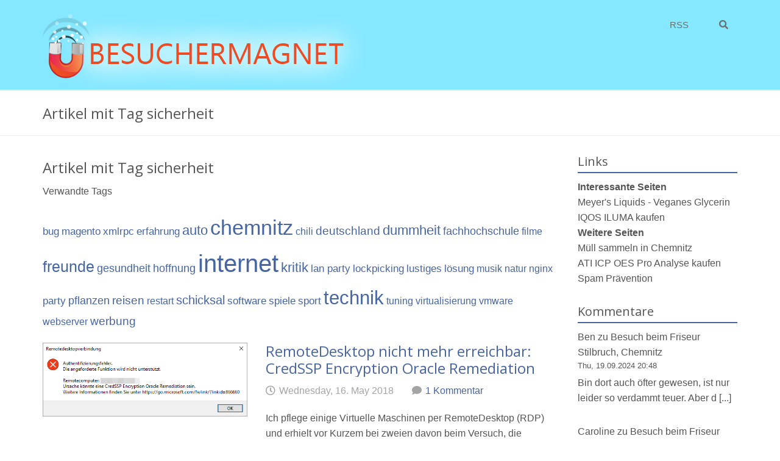

--- FILE ---
content_type: text/html; charset=UTF-8
request_url: https://www.besuchermag.net/plugin/tag/sicherheit
body_size: 8114
content:
<!DOCTYPE html>
<html lang="de">
<head>
    <meta charset="UTF-8">
    <title>Besuchermag.net - Hilfe bei PC-Problemen, Bugs, Fehlern und mehr | Artikel mit Tag sicherheit</title>    
    <meta http-equiv="X-UA-Compatible" content="IE=edge">
    <meta name="viewport" content="width=device-width, initial-scale=1">
    <meta name="generator" content="Serendipity v.2.5.0">
        <meta name="robots" content="index,follow">
                
    <link href="https://maxcdn.bootstrapcdn.com/bootstrap/3.3.2/css/bootstrap.min.css" rel="stylesheet">
    <link rel="stylesheet" href="https://www.besuchermag.net/serendipity.css?v=1526058536"> 
    <link rel="alternate" type="application/rss+xml" title="Besuchermag.net - Hilfe bei PC-Problemen, Bugs, Fehlern und mehr RSS feed" href="https://www.besuchermag.net/feeds/index.rss2">
    <link rel="alternate" type="application/x.atom+xml"  title="Besuchermag.net - Hilfe bei PC-Problemen, Bugs, Fehlern und mehr Atom feed"  href="https://www.besuchermag.net/feeds/atom.xml">
     
   
    <link rel="stylesheet" href="https://use.fontawesome.com/releases/v5.7.2/css/all.css" integrity="sha384-fnmOCqbTlWIlj8LyTjo7mOUStjsKC4pOpQbqyi7RrhN7udi9RwhKkMHpvLbHG9Sr" crossorigin="anonymous">
            <link href='https://fonts.googleapis.com/css?family=Open+Sans:300,400' rel='stylesheet' type='text/css'>
            <script src="/templates/jquery.js"></script>
    <script>jQuery.noConflict();</script>

    <link rel="stylesheet" type="text/css" href="/plugins/serendipity_event_lightbox/lightbox2-jquery/css/lightbox.css" />
<meta name="description" content="Bunt gemischt: Programmierung, Erfahrungen, Internet" />
        <meta name="keywords" content="arbeit,erfahrungen,internet,programmierer,programmierung,student,fachhochschule,alltag,blog" />
<meta name="author" content="Sebastian Flemig" />
<meta name="revisit" content="after 3 days" />
<meta name="revisit-after" content="3 days" />
<meta name="page-topic" content="Leben, Humor" />
<meta name="audience" content="Leser" />
<meta name="robots" content="index,follow" />
<meta name="language" content="de" />

    <script src="https://www.besuchermag.net/serendipity.js?v=1526058536"></script>
    
</head>
<body class="blue-dark-style light-skin">
<div class="wrapper">
    <div class="header header-custom">
                    <div class="container container-logonav">
                <a class="sr-only sr-only-focusable" href="#content"><span lang="en">Skip to main content</span></a>                <div class="navbar navbar-default" role="navigation">
                    <div>                                                 <div class="navbar-header">
                                                            <a class="logo" href="https://www.besuchermag.net/" title="Homepage"><img src="/uploads/header/besuchermagnet5.png" alt="Besuchermag.net - Hilfe bei PC-Problemen, Bugs, Fehlern und mehr Logo"><h1 class="sr-only">Besuchermag.net - Hilfe bei PC-Problemen, Bugs, Fehlern und mehr</h1></a>
                             
                            <button type="button" class="navbar-toggle" data-toggle="collapse" data-target=".navbar-responsive-collapse">
                                <span class="sr-only">Toggle navigation</span>                                <span class="fa fa-bars"></span>
                            </button>
                        </div>
                        <!-- Collect the nav links, forms, and other content for toggling -->
                        <div class="collapse navbar-collapse navbar-responsive-collapse">
                            <ul class="nav navbar-nav navbar-right"><li><a  href="http://www.besuchermag.net/feeds/index.rss2" title="RSS">RSS</a></li><li><a  href="#basicModal" data-toggle="modal" data-target="#basicModal" title="Suche"><i class="fa fa-search" aria-hidden="true"></i></a></li></ul>
                        </div><!--/navbar-collapse-->
                    </div>    
                </div>            </div>
            </div>    <div class="modal fade" id="basicModal" tabindex="-1" role="dialog" aria-labelledby="basicModal" aria-hidden="true">        <div class="modal-dialog">
            <div class="modal-content">
                <div class="modal-header">
                    <button type="button" class="close" title="Schließen" data-dismiss="modal" aria-hidden="true">&times;</button>
                    <h4 class="modal-title" id="myModalLabel">Wonach soll gesucht werden?</h4>
                </div>
                <div class="modal-body">
                    <form id="searchform" action="/index.php" method="get">
                        <input type="hidden" name="serendipity[action]" value="search">
                        <label for="serendipityQuickSearchTermField" class="sr-only">Suche</label>
                        <input id="serendipityQuickSearchTermField" class="form-control" name="serendipity[searchTerm]" type="search" value="" placeholder="Suche ...">        
                        <div class="modal-footer">
                            <input class="btn btn-default btn-theme" id="gobutton" name="serendipity[searchButton]" type="submit" value="Los!">   
                            <button type="button" class="btn btn-default" data-dismiss="modal">Schließen</button>
                        </div>
                    </form>
                
                </div>
            </div>
        </div>
    </div>        
    <div class="subheader">
        <div class="container">
            <h2 class="pull-left">
                Artikel mit Tag sicherheit
                            </h2>
            
                    </div>
    </div>
    <div class="container content">
        <div class="row">
            <main class="col-md-9 mainpanel">
                                                    
                    
<div class="serendipity_Entry_Date freetag_cloud">
    <h2 class="serendipity_date">Artikel mit Tag sicherheit</h2>

    <div class="serendipity_freetag_taglist">
        <p class="serendipity_freetag_taglist_related">Verwandte Tags</p>
    
                    <span class="tag_weight_107" style="font-size: 107%; white-space: normal;"><a rel="tag" href="http://www.besuchermag.net/plugin/tag/bug" title="bug (1) ">bug</a></span> <span class="tag_weight_107" style="font-size: 107%; white-space: normal;"><a rel="tag" href="http://www.besuchermag.net/plugin/tag/magento" title="magento (1) ">magento</a></span> <span class="tag_weight_107" style="font-size: 107%; white-space: normal;"><a rel="tag" href="http://www.besuchermag.net/plugin/tag/xmlrpc" title="xmlrpc (1) ">xmlrpc</a></span> <span class="tag_weight_107" style="font-size: 107%; white-space: normal;"><a rel="tag" href="http://www.besuchermag.net/plugin/tag/erfahrung" title="erfahrung (1) ">erfahrung</a></span> <span class="tag_weight_139" style="font-size: 139%; white-space: normal;"><a rel="tag" href="http://www.besuchermag.net/plugin/tag/auto" title="auto (3.5) ">auto</a></span> <span class="tag_weight_211" style="font-size: 211%; white-space: normal;"><a rel="tag" href="http://www.besuchermag.net/plugin/tag/chemnitz" title="chemnitz (9) ">chemnitz</a></span> <span class="tag_weight_100" style="font-size: 100%; white-space: normal;"><a rel="tag" href="http://www.besuchermag.net/plugin/tag/chili" title="chili (0.5) ">chili</a></span> <span class="tag_weight_120" style="font-size: 120%; white-space: normal;"><a rel="tag" href="http://www.besuchermag.net/plugin/tag/deutschland" title="deutschland (2) ">deutschland</a></span> <span class="tag_weight_139" style="font-size: 139%; white-space: normal;"><a rel="tag" href="http://www.besuchermag.net/plugin/tag/dummheit" title="dummheit (3.5) ">dummheit</a></span> <span class="tag_weight_113" style="font-size: 113%; white-space: normal;"><a rel="tag" href="http://www.besuchermag.net/plugin/tag/fachhochschule" title="fachhochschule (1.5) ">fachhochschule</a></span> <span class="tag_weight_100" style="font-size: 100%; white-space: normal;"><a rel="tag" href="http://www.besuchermag.net/plugin/tag/filme" title="filme (0.5) ">filme</a></span> <span class="tag_weight_159" style="font-size: 159%; white-space: normal;"><a rel="tag" href="http://www.besuchermag.net/plugin/tag/freunde" title="freunde (5) ">freunde</a></span> <span class="tag_weight_113" style="font-size: 113%; white-space: normal;"><a rel="tag" href="http://www.besuchermag.net/plugin/tag/gesundheit" title="gesundheit (1.5) ">gesundheit</a></span> <span class="tag_weight_113" style="font-size: 113%; white-space: normal;"><a rel="tag" href="http://www.besuchermag.net/plugin/tag/hoffnung" title="hoffnung (1.5) ">hoffnung</a></span> <span class="tag_weight_250" style="font-size: 250%; white-space: normal;"><a rel="tag" href="http://www.besuchermag.net/plugin/tag/internet" title="internet (12) ">internet</a></span> <span class="tag_weight_139" style="font-size: 139%; white-space: normal;"><a rel="tag" href="http://www.besuchermag.net/plugin/tag/kritik" title="kritik (3.5) ">kritik</a></span> <span class="tag_weight_107" style="font-size: 107%; white-space: normal;"><a rel="tag" href="http://www.besuchermag.net/plugin/tag/lan+party" title="lan party (1) ">lan party</a></span> <span class="tag_weight_107" style="font-size: 107%; white-space: normal;"><a rel="tag" href="http://www.besuchermag.net/plugin/tag/lockpicking" title="lockpicking (1) ">lockpicking</a></span> <span class="tag_weight_107" style="font-size: 107%; white-space: normal;"><a rel="tag" href="http://www.besuchermag.net/plugin/tag/lustiges" title="lustiges (1) ">lustiges</a></span> <span class="tag_weight_107" style="font-size: 107%; white-space: normal;"><a rel="tag" href="http://www.besuchermag.net/plugin/tag/l%C3%B6sung" title="lösung (1) ">lösung</a></span> <span class="tag_weight_100" style="font-size: 100%; white-space: normal;"><a rel="tag" href="http://www.besuchermag.net/plugin/tag/musik" title="musik (0.5) ">musik</a></span> <span class="tag_weight_100" style="font-size: 100%; white-space: normal;"><a rel="tag" href="http://www.besuchermag.net/plugin/tag/natur" title="natur (0.5) ">natur</a></span> <span class="tag_weight_100" style="font-size: 100%; white-space: normal;"><a rel="tag" href="http://www.besuchermag.net/plugin/tag/nginx" title="nginx (0.5) ">nginx</a></span> <span class="tag_weight_107" style="font-size: 107%; white-space: normal;"><a rel="tag" href="http://www.besuchermag.net/plugin/tag/party" title="party (1) ">party</a></span> <span class="tag_weight_113" style="font-size: 113%; white-space: normal;"><a rel="tag" href="http://www.besuchermag.net/plugin/tag/pflanzen" title="pflanzen (1.5) ">pflanzen</a></span> <span class="tag_weight_120" style="font-size: 120%; white-space: normal;"><a rel="tag" href="http://www.besuchermag.net/plugin/tag/reisen" title="reisen (2) ">reisen</a></span> <span class="tag_weight_100" style="font-size: 100%; white-space: normal;"><a rel="tag" href="http://www.besuchermag.net/plugin/tag/restart" title="restart (0.5) ">restart</a></span> <span class="tag_weight_126" style="font-size: 126%; white-space: normal;"><a rel="tag" href="http://www.besuchermag.net/plugin/tag/schicksal" title="schicksal (2.5) ">schicksal</a></span> <span class="tag_weight_107" style="font-size: 107%; white-space: normal;"><a rel="tag" href="http://www.besuchermag.net/plugin/tag/software" title="software (1) ">software</a></span> <span class="tag_weight_107" style="font-size: 107%; white-space: normal;"><a rel="tag" href="http://www.besuchermag.net/plugin/tag/spiele" title="spiele (1) ">spiele</a></span> <span class="tag_weight_107" style="font-size: 107%; white-space: normal;"><a rel="tag" href="http://www.besuchermag.net/plugin/tag/sport" title="sport (1) ">sport</a></span> <span class="tag_weight_191" style="font-size: 191%; white-space: normal;"><a rel="tag" href="http://www.besuchermag.net/plugin/tag/technik" title="technik (7.5) ">technik</a></span> <span class="tag_weight_100" style="font-size: 100%; white-space: normal;"><a rel="tag" href="http://www.besuchermag.net/plugin/tag/tuning" title="tuning (0.5) ">tuning</a></span> <span class="tag_weight_100" style="font-size: 100%; white-space: normal;"><a rel="tag" href="http://www.besuchermag.net/plugin/tag/virtualisierung" title="virtualisierung (0.5) ">virtualisierung</a></span> <span class="tag_weight_100" style="font-size: 100%; white-space: normal;"><a rel="tag" href="http://www.besuchermag.net/plugin/tag/vmware" title="vmware (0.5) ">vmware</a></span> <span class="tag_weight_100" style="font-size: 100%; white-space: normal;"><a rel="tag" href="http://www.besuchermag.net/plugin/tag/webserver" title="webserver (0.5) ">webserver</a></span> <span class="tag_weight_120" style="font-size: 120%; white-space: normal;"><a rel="tag" href="http://www.besuchermag.net/plugin/tag/werbung" title="werbung (2) ">werbung</a></span>
            </div>
</div>


                                                                    <div class="row each-blogstyle-entry">
                        <div class="col-md-5 blogstyle-post-thumb">
                                                            <a href="/archives/374-RemoteDesktop-nicht-mehr-erreichbar-CredSSP-Encryption-Oracle-Remediation.html" title="RemoteDesktop nicht mehr erreichbar: CredSSP Encryption Oracle Remediation"><img class="img-responsive" src="/uploads/blogs/credssp_deutsch.png" alt=""/></a>
                                                    
                        </div>
                        <div class="col-md-7 blogstyle-post-body">
                            <h2><a href="/archives/374-RemoteDesktop-nicht-mehr-erreichbar-CredSSP-Encryption-Oracle-Remediation.html">RemoteDesktop nicht mehr erreichbar: CredSSP Encryption Oracle Remediation</a></h2>
                            <p class="post-info"><span class="sr-only">Geschrieben von</span>
                                <span class="sr-only"> am</span><span class="entry-timestamp"><i class="far fa-clock" aria-hidden="true"></i><time datetime="2018-05-16T11:15:00+00:00">Wednesday, 16. May 2018</time></span>
                                <span class="entry-comment-link"><i class="fas fa-comment" aria-hidden="true"></i><a href="/archives/374-RemoteDesktop-nicht-mehr-erreichbar-CredSSP-Encryption-Oracle-Remediation.html#comments">1 Kommentar</a></span>                                
                            </p>
                            Ich pflege einige Virtuelle Maschinen per RemoteDesktop (RDP) und erhielt vor Kurzem bei zweien davon beim Versuch, die Verbindung aufzubauen, folgenden Fehler:<br />
<blockquote>Authentifizierungsfehler.<br />
Die angeforderte Funktion wird nicht unterstützt.<br />
<br />
Remotecomputer: ***<br />
Ursache könnte eine CredSSP Encryption Oracle Remediation sein.<br />
Weitere Informationen finden Sie unter: https://go.microsoft.com/fwlink/?linkid=866660</blockquote>
                                                            <p class="read_more"><a class="btn btn-md btn-default btn-readmore btn-theme clearfix" href="/archives/374-RemoteDesktop-nicht-mehr-erreichbar-CredSSP-Encryption-Oracle-Remediation.html#extended">Mehr lesen <i class="fas fa-arrow-right" aria-hidden="true"></i></a></p>
                                                    </div>
                    </div>
                    <hr>
                                            <!--
        <rdf:RDF xmlns:rdf="http://www.w3.org/1999/02/22-rdf-syntax-ns#"
                 xmlns:trackback="http://madskills.com/public/xml/rss/module/trackback/"
                 xmlns:dc="http://purl.org/dc/elements/1.1/">
        <rdf:Description
                 rdf:about="https://www.besuchermag.net/feeds/ei_374.rdf"
                 trackback:ping="https://www.besuchermag.net/comment.php?type=trackback&amp;entry_id=374"
                 dc:title="RemoteDesktop nicht mehr erreichbar: CredSSP Encryption Oracle Remediation"
                 dc:identifier="https://www.besuchermag.net/archives/374-RemoteDesktop-nicht-mehr-erreichbar-CredSSP-Encryption-Oracle-Remediation.html" />
        </rdf:RDF>
        -->
        
    
                                                                    <div class="row each-blogstyle-entry">
                        <div class="col-md-5 blogstyle-post-thumb">
                                                            <a href="/archives/371-XMLRPC-Schwerwiegende-Sicherheitsluecke-in-allen-Magentos.html" title="XMLRPC: Schwerwiegende Sicherheitslücke in allen Magentos"><img class="img-responsive" src="/uploads/blogs/1341565313_security.png" alt=""/></a>
                                                    
                        </div>
                        <div class="col-md-7 blogstyle-post-body">
                            <h2><a href="/archives/371-XMLRPC-Schwerwiegende-Sicherheitsluecke-in-allen-Magentos.html">XMLRPC: Schwerwiegende Sicherheitslücke in allen Magentos</a></h2>
                            <p class="post-info"><span class="sr-only">Geschrieben von</span>
                                <span class="sr-only"> am</span><span class="entry-timestamp"><i class="far fa-clock" aria-hidden="true"></i><time datetime="2012-07-06T08:50:00+00:00">Friday,  6. July 2012</time></span>
                                <span class="entry-comment-link"><i class="far fa-comment" aria-hidden="true"></i><a href="/archives/371-XMLRPC-Schwerwiegende-Sicherheitsluecke-in-allen-Magentos.html#comments">Noch keine Kommentare</a></span>                                
                            </p>
                            Wer sich gestern oder heute in sein Magento Backend eingeloggt hat, hat direkt eine Nachricht zu sehen bekommen, dass eine schwere Sicherheitslücke gefunden wurde, die geschlossen werden muss. Eigentlich liegt diese Sicherheitslücke nicht in Magento, sondern im Zend Framework, welches Magento benutzt. Es ist aber gut, dass man da trotzdem drauf hingewiesen wird, denn über diese Lücke ist es bei gewissen Serverkonfigurationen möglich, <u>absolut jede Datei auf dem Server auszulesen</u> (auch /etc/passwd und ähnlich sensible Files).<br />
<br />
Dagegen schützen kann man sich, in dem man das XMLRPC von Magento patcht, sagt <a href="http://www.magentocommerce.com/blog/comments/important-security-update-zend-platform-vulnerability/">die hauseigene Quelle</a>. Was sie nicht sagt, wie man den Patch durchführt.<br />
<br />
Ihr braucht dafür einen SSH-Zugang zu eurem Server. Loggt euch ein und wechselt in das Verzeichnis, in dem euer Magento installiert ist. Dort befindet sich dann auch ein "lib"-Verzeichnis.<br />
Führt nun je nach eurer Magentoversion folgendes aus:<br />
Community Edition 1.4.0.0 bis 1.4.1.1<br />
<blockquote>1. wget http://www.magentocommerce.com/downloads/assets/1.7.0.2/CE_1.4.0.0-1.4.1.1.patch<br />
2. patch -p0 -i CE_1.4.0.0-1.4.1.1.patch</blockquote><br />
Community Edition 1.4.2.0<br />
<blockquote>1. wget http://www.magentocommerce.com/downloads/assets/1.7.0.2/CE_1.4.2.0.patch<br />
2. patch -p0 -i CE_1.4.2.0.patch</blockquote><br />
Community Edition 1.5.0.0 bis 1.7.0.1<br />
<blockquote>1. wget http://www.magentocommerce.com/downloads/assets/1.7.0.2/CE_1.5.0.0-1.7.0.1.patch<br />
2. patch -p0 -i CE_1.5.0.0-1.7.0.1.patch</blockquote><br />
<br />
Wenn alles geklappt hat, erhaltet ihr als Ausgabe die Auflistung zweier Dateien im lib-Verzeichnis. Das wars, ihr habts geschafft!<br />
Anschließend könnt ihr die patch-Datei wieder löschen.<br />
<br />
Es ist auch möglich, XMLRPC in Magentos Zend komplett zu deaktivieren, dazu habe ich eine <a href="http://www.webguys.de/magento/magento-xmlrpc-wichtiges-sicherheitsupdate/">schöne Anregung bei den Webguys</a> gefunden.
                                                    </div>
                    </div>
                    <hr>
                                            <!--
        <rdf:RDF xmlns:rdf="http://www.w3.org/1999/02/22-rdf-syntax-ns#"
                 xmlns:trackback="http://madskills.com/public/xml/rss/module/trackback/"
                 xmlns:dc="http://purl.org/dc/elements/1.1/">
        <rdf:Description
                 rdf:about="https://www.besuchermag.net/feeds/ei_371.rdf"
                 trackback:ping="https://www.besuchermag.net/comment.php?type=trackback&amp;entry_id=371"
                 dc:title="XMLRPC: Schwerwiegende Sicherheitslücke in allen Magentos"
                 dc:identifier="https://www.besuchermag.net/archives/371-XMLRPC-Schwerwiegende-Sicherheitsluecke-in-allen-Magentos.html" />
        </rdf:RDF>
        -->
        
    


    <div class='serendipity_pageSummary'>
                    <p class="summary serendipity_center">Seite 1 von 1, insgesamt 2 Einträge</p>
                    
            </div>
    

                            </main>
                            <aside class="col-md-3 RightSideBarContainer">
                    <div id="serendipityRightSideBar" class="RightSideBar">
                                    <section class="sidebar_plugin clearfix odd serendipity_plugin_links">
                        <h3>Links</h3>
                        <div class="sidebar_content clearfix"><b>Interessante Seiten</b><br /><a href="https://www.meyers-liquids.de" title="Veganes Glycerin als eLiquid Base zum Dampfen">Meyer's Liquids - Veganes Glycerin</a><br /><a href="https://www.meyers-vapeshops.de/iqos-iluma-der-neuartige-tabakerhitzer/" title="IQOS ILUMA kaufen bei Meyer's Vapeshops">IQOS ILUMA kaufen</a><br /><b>Weitere Seiten</b><br /><a href="https://www.plogging4chemnitz.de" title="Plogging in Chemnitz für die Natur">Müll sammeln in Chemnitz</a><br /><a href="https://rockcorals.de/en/p/icp-oes-pro-analysis" title="ATI ICP-OES Pro Analyse - Meerwasseranalyse fürs Salzwasseraquarium">ATI ICP OES Pro Analyse kaufen</a><br /><a href="http://mxguarddog.com/de/">Spam Prävention</a></div>
        </section>
                <section class="sidebar_plugin clearfix even serendipity_plugin_comments">
                        <h3>Kommentare</h3>
                        <div class="sidebar_content clearfix"><div class="plugin_comment_wrap"><div class="plugin_comment_subject"><span class="plugin_comment_author">Ben</span> zu <a class="highlight" href="https://www.besuchermag.net/archives/138-Besuch-beim-Friseur-Stilbruch,-Chemnitz.html#c1482" title="Besuch beim Friseur Stilbruch, Chemnitz">Besuch beim Friseur Stilbruch, Chemnitz</a></div>
<div class="plugin_comment_date">Thu, 19.09.2024 20:48</div>
<div class="plugin_comment_body">Bin dort auch öfter gewesen, ist nur leider so verdammt teuer. Aber d [...]</div>

</div><div class="plugin_comment_wrap"><div class="plugin_comment_subject"><span class="plugin_comment_author">Caroline</span> zu <a class="highlight" href="https://www.besuchermag.net/archives/138-Besuch-beim-Friseur-Stilbruch,-Chemnitz.html#c1416" title="Besuch beim Friseur Stilbruch, Chemnitz">Besuch beim Friseur Stilbruch, Chemnitz</a></div>
<div class="plugin_comment_date">Sat, 24.12.2022 19:24</div>
<div class="plugin_comment_body">Ich bin schon sooooo lange Kundin bei Stilbruch. Nie würde ich meinem [...]</div>

</div><div class="plugin_comment_wrap"><div class="plugin_comment_subject"><span class="plugin_comment_author">Stephan</span> zu <a class="highlight" href="https://www.besuchermag.net/archives/301-Die-Wiederentdeckung-des-Pokerns.html#c1345" title="Die Wiederentdeckung des Pokerns">Die Wiederentdeckung des Pokerns</a></div>
<div class="plugin_comment_date">Fri, 27.11.2020 23:05</div>
<div class="plugin_comment_body">Danke <img src="/plugins/serendipity_event_emoticate/img/emoticons/smile.png" alt=":-)" class="emoticon" />
Für die ganzen netten Spambots habe ich "IP2Location Countr [...]</div>

</div><div class="plugin_comment_wrap"><div class="plugin_comment_subject"><span class="plugin_comment_author">Sebastian</span> zu <a class="highlight" href="https://www.besuchermag.net/archives/301-Die-Wiederentdeckung-des-Pokerns.html#c1344" title="Die Wiederentdeckung des Pokerns">Die Wiederentdeckung des Pokerns</a></div>
<div class="plugin_comment_date">Fri, 27.11.2020 22:30</div>
<div class="plugin_comment_body">Die krasse Eigenwerbung sei dir verziehen. Wenigstens mal kein russis [...]</div>

</div><div class="plugin_comment_wrap"><div class="plugin_comment_subject"><span class="plugin_comment_author">Stephan</span> zu <a class="highlight" href="https://www.besuchermag.net/archives/301-Die-Wiederentdeckung-des-Pokerns.html#c1343" title="Die Wiederentdeckung des Pokerns">Die Wiederentdeckung des Pokerns</a></div>
<div class="plugin_comment_date">Fri, 27.11.2020 22:26</div>
<div class="plugin_comment_body">Pokern kann man nicht nur bei den jeweiligen Pokerräumen lernen. Da g [...]</div>

</div><div class="plugin_comment_wrap"><div class="plugin_comment_subject"><span class="plugin_comment_author">K.K.Lake</span> zu <a class="highlight" href="https://www.besuchermag.net/archives/373-Auferstehung,-die-x-te.html#c1321" title="Auferstehung, die x-te">Auferstehung, die x-te</a></div>
<div class="plugin_comment_date">Sun, 21.04.2019 10:55</div>
<div class="plugin_comment_body">Bin eher zufällig über den Suchbegriff "lockpicking" hier gelandet, a [...]</div>

</div><div class="plugin_comment_wrap"><div class="plugin_comment_subject"><span class="plugin_comment_author">Onma</span> zu <a class="highlight" href="https://www.besuchermag.net/archives/375-Probleme-mit-Windows-Update-1803-mit-Avast-Antivirus-und-ein-schlampiges-Autoupdate.html#c1317" title="Probleme mit Windows Update 1803 mit Avast Antivirus und ein schlampiges Autoupdate">Probleme mit Windows Update 1803 mit Avast Antivirus und ein schlampiges Autoupdate</a></div>
<div class="plugin_comment_date">Tue, 21.08.2018 20:24</div>
<div class="plugin_comment_body">Hallo
Guten Tag
Schöner Blog-Post. Bereitstellung von Informationen f [...]</div>

</div><div class="plugin_comment_wrap"><div class="plugin_comment_subject"><span class="plugin_comment_author">Ben</span> zu <a class="highlight" href="https://www.besuchermag.net/archives/374-RemoteDesktop-nicht-mehr-erreichbar-CredSSP-Encryption-Oracle-Remediation.html#c1316" title="RemoteDesktop nicht mehr erreichbar: CredSSP Encryption Oracle Remediation">RemoteDesktop nicht mehr erreichbar: CredSSP Encryption Oracle Remediation</a></div>
<div class="plugin_comment_date">Thu, 24.05.2018 13:51</div>
<div class="plugin_comment_body">Vielen Dank!!! Hat mir viel Gerenne, Arbeit und Ärger erspart. Daumen hoch!</div>

</div><div class="plugin_comment_wrap"><div class="plugin_comment_subject"><span class="plugin_comment_author">Tolga</span> zu <a class="highlight" href="https://www.besuchermag.net/archives/370-Wenn-VMWare-Player-keine-IP-per-DHCP-bekommt.html#c1314" title="Wenn VMWare Player keine IP per DHCP bekommt">Wenn VMWare Player keine IP per DHCP bekommt</a></div>
<div class="plugin_comment_date">Thu, 28.05.2015 13:48</div>
<div class="plugin_comment_body">Genau so eine Lösung habe ich gesucht. Das Problem hatte ich nämlich. [...]</div>

</div><div class="plugin_comment_wrap"><div class="plugin_comment_subject"><span class="plugin_comment_author">Dr. Martin Winkler</span> zu <a class="highlight" href="https://www.besuchermag.net/archives/323-Zerbrochene-Energiesparlampe-Gasmaske!.html#c1311" title="Zerbrochene Energiesparlampe? Gasmaske!">Zerbrochene Energiesparlampe? Gasmaske!</a></div>
<div class="plugin_comment_date">Fri, 07.11.2014 15:03</div>
<div class="plugin_comment_body">Wichtige Frage: die Energiesparlampe hat sich in der Fassung "festgef [...]</div>

</div></div>
        </section>
                <section class="sidebar_plugin clearfix odd serendipity_plugin_freetag">
                        <div class="sidebar_content clearfix">    <h3>Tags</h3>
    <div class="timeline_freeTag">
                    <a href="http://www.besuchermag.net/plugin/tag/erfahrung">erfahrung</a>                    <a href="http://www.besuchermag.net/plugin/tag/internet">internet</a>                    <a href="http://www.besuchermag.net/plugin/tag/chemnitz">chemnitz</a>                    <a href="http://www.besuchermag.net/plugin/tag/freunde">freunde</a>                    <a href="http://www.besuchermag.net/plugin/tag/deutschland">deutschland</a>                    <a href="http://www.besuchermag.net/plugin/tag/werbung">werbung</a>                    <a href="http://www.besuchermag.net/plugin/tag/technik">technik</a>                    <a href="http://www.besuchermag.net/plugin/tag/auto">auto</a>                    <a href="http://www.besuchermag.net/plugin/tag/kritik">kritik</a>                    <a href="http://www.besuchermag.net/plugin/tag/lustiges">lustiges</a>                    <a href="http://www.besuchermag.net/plugin/tag/sport">sport</a>                    <a href="http://www.besuchermag.net/plugin/tag/party">party</a>                    <a href="http://www.besuchermag.net/plugin/tag/reisen">reisen</a>                    <a href="http://www.besuchermag.net/plugin/tag/gesundheit">gesundheit</a>                    <a href="http://www.besuchermag.net/plugin/tag/hoffnung">hoffnung</a>                    <a href="http://www.besuchermag.net/plugin/tag/chili">chili</a>                    <a href="http://www.besuchermag.net/plugin/tag/dummheit">dummheit</a>                    <a href="http://www.besuchermag.net/plugin/tag/fachhochschule">fachhochschule</a>                    <a href="http://www.besuchermag.net/plugin/tag/schicksal">schicksal</a>                    <a href="http://www.besuchermag.net/plugin/tag/pflanzen">pflanzen</a>                    <a href="http://www.besuchermag.net/plugin/tag/datenschutz">datenschutz</a>                    <a href="http://www.besuchermag.net/plugin/tag/software">software</a>                    <a href="http://www.besuchermag.net/plugin/tag/joggen">joggen</a>                    <a href="http://www.besuchermag.net/plugin/tag/politik">politik</a>                    <a href="http://www.besuchermag.net/plugin/tag/lan+party">lan party</a>                    <a href="http://www.besuchermag.net/plugin/tag/tv">tv</a>                    <a href="http://www.besuchermag.net/plugin/tag/fu%C3%9Fball">fußball</a>                    <a href="http://www.besuchermag.net/plugin/tag/tuning">tuning</a>                    <a href="http://www.besuchermag.net/plugin/tag/natur">natur</a>                    <a href="http://www.besuchermag.net/plugin/tag/spiele">spiele</a>                    <a href="http://www.besuchermag.net/plugin/tag/stollberg">stollberg</a>                    <a href="http://www.besuchermag.net/plugin/tag/lockpicking">lockpicking</a>                    <a href="http://www.besuchermag.net/plugin/tag/musik">musik</a>                    <a href="http://www.besuchermag.net/plugin/tag/langeweile">langeweile</a>                    <a href="http://www.besuchermag.net/plugin/tag/kochen">kochen</a>                    <a href="http://www.besuchermag.net/plugin/tag/filme">filme</a>                    <a href="http://www.besuchermag.net/plugin/tag/sicherheit">sicherheit</a>                    <a href="http://www.besuchermag.net/plugin/tag/sparen">sparen</a>                    <a href="http://www.besuchermag.net/plugin/tag/l%C3%B6sung">lösung</a>                    <a href="http://www.besuchermag.net/plugin/tag/autopflege">autopflege</a>                    <a href="http://www.besuchermag.net/plugin/tag/tanzen">tanzen</a>                    <a href="http://www.besuchermag.net/plugin/tag/trauer">trauer</a>                    <a href="http://www.besuchermag.net/plugin/tag/gewinnspiel">gewinnspiel</a>                    <a href="http://www.besuchermag.net/plugin/tag/einkaufen">einkaufen</a>            </div>
</div>
        </section>
                <section class="sidebar_plugin clearfix even serendipity_plugin_categories">
                        <h3>Kategorien</h3>
                        <div class="sidebar_content clearfix"><form id="serendipity_category_form" action="https://www.besuchermag.net/index.php?frontpage" method="post">
    <ul class="plainList">
            <li id="category_15" class="category_depth0">
                    <input name="serendipity[multiCat][]" type="checkbox" value="15">
                            <a class="serendipity_xml_icon" href="/feeds/categories/15-Computerprobleme.rss"><img src="/templates/bulletproof/img/xml.gif" alt="XML"></a>
                    <a href="/categories/15-Computerprobleme" title="Lösungen zu alltäglichen Problemen mit dem PC, seltener auch mal mit Mobiltelefonen o.ä.">Computerprobleme</a>
        </li>
            <li id="category_2" class="category_depth0">
                    <input name="serendipity[multiCat][]" type="checkbox" value="2">
                            <a class="serendipity_xml_icon" href="/feeds/categories/2-Da-draussen.rss"><img src="/templates/bulletproof/img/xml.gif" alt="XML"></a>
                    <a href="/categories/2-Da-draussen" title="Da, wo der Pizzamann herkommt.">Da draußen...</a>
        </li>
            <li id="category_10" class="category_depth1">
                    <input name="serendipity[multiCat][]" type="checkbox" value="10">
                            <a class="serendipity_xml_icon" href="/feeds/categories/10-Wortwoertliches.rss"><img src="/templates/bulletproof/img/xml.gif" alt="XML"></a>
                    <a href="/categories/10-Wortwoertliches" title="Alles, was irgendwie mit dem geschrieben oder gesprochenen Wort zu tun hat.">Wortwörtliches</a>
        </li>
            <li id="category_6" class="category_depth0">
                    <input name="serendipity[multiCat][]" type="checkbox" value="6">
                            <a class="serendipity_xml_icon" href="/feeds/categories/6-Essen.rss"><img src="/templates/bulletproof/img/xml.gif" alt="XML"></a>
                    <a href="/categories/6-Essen" title="Meine Leidenschaft">Essen</a>
        </li>
            <li id="category_7" class="category_depth1">
                    <input name="serendipity[multiCat][]" type="checkbox" value="7">
                            <a class="serendipity_xml_icon" href="/feeds/categories/7-Kochen.rss"><img src="/templates/bulletproof/img/xml.gif" alt="XML"></a>
                    <a href="/categories/7-Kochen" title="Rezepte und Berichte aus meinen Kücheneinsätzen">Kochen</a>
        </li>
            <li id="category_8" class="category_depth1">
                    <input name="serendipity[multiCat][]" type="checkbox" value="8">
                            <a class="serendipity_xml_icon" href="/feeds/categories/8-Restaurants.rss"><img src="/templates/bulletproof/img/xml.gif" alt="XML"></a>
                    <a href="/categories/8-Restaurants" title="Kritiken der Gaststätten, in denen ich esse">Restaurants</a>
        </li>
            <li id="category_13" class="category_depth0">
                    <input name="serendipity[multiCat][]" type="checkbox" value="13">
                            <a class="serendipity_xml_icon" href="/feeds/categories/13-Gewinnspiele.rss"><img src="/templates/bulletproof/img/xml.gif" alt="XML"></a>
                    <a href="/categories/13-Gewinnspiele" title="Gewinnspiele, die mein Blog ausrichtet">Gewinnspiele</a>
        </li>
            <li id="category_4" class="category_depth0">
                    <input name="serendipity[multiCat][]" type="checkbox" value="4">
                            <a class="serendipity_xml_icon" href="/feeds/categories/4-Internet.rss"><img src="/templates/bulletproof/img/xml.gif" alt="XML"></a>
                    <a href="/categories/4-Internet" title="Was im World-Wide-Web so passiert">Internet</a>
        </li>
            <li id="category_3" class="category_depth0">
                    <input name="serendipity[multiCat][]" type="checkbox" value="3">
                            <a class="serendipity_xml_icon" href="/feeds/categories/3-LANs,-Clubs,-Feiern.rss"><img src="/templates/bulletproof/img/xml.gif" alt="XML"></a>
                    <a href="/categories/3-LANs,-Clubs,-Feiern" title="Besondere Anlässe">LANs, Clubs, Feiern</a>
        </li>
            <li id="category_1" class="category_depth0">
                    <input name="serendipity[multiCat][]" type="checkbox" value="1">
                            <a class="serendipity_xml_icon" href="/feeds/categories/1-Leben.rss"><img src="/templates/bulletproof/img/xml.gif" alt="XML"></a>
                    <a href="/categories/1-Leben" title="Alltäglicher Wahnsinn">Leben</a>
        </li>
            <li id="category_5" class="category_depth1">
                    <input name="serendipity[multiCat][]" type="checkbox" value="5">
                            <a class="serendipity_xml_icon" href="/feeds/categories/5-Joggen.rss"><img src="/templates/bulletproof/img/xml.gif" alt="XML"></a>
                    <a href="/categories/5-Joggen" title="Themen übers Laufen">Joggen</a>
        </li>
            <li id="category_12" class="category_depth1">
                    <input name="serendipity[multiCat][]" type="checkbox" value="12">
                            <a class="serendipity_xml_icon" href="/feeds/categories/12-AEusserung-der-Woche.rss"><img src="/templates/bulletproof/img/xml.gif" alt="XML"></a>
                    <a href="/categories/12-AEusserung-der-Woche" title="Wenn mir irgendwas entweicht, das halbwegs lustig/nerdig genug ist, wird es meine Äußerung der Woche">Äußerung der Woche</a>
        </li>
            <li id="category_14" class="category_depth0">
                    <input name="serendipity[multiCat][]" type="checkbox" value="14">
                            <a class="serendipity_xml_icon" href="/feeds/categories/14-Magento.rss"><img src="/templates/bulletproof/img/xml.gif" alt="XML"></a>
                    <a href="/categories/14-Magento" title="Blogs zum eCommerce Shop-System Magento">Magento</a>
        </li>
            <li id="category_11" class="category_depth0">
                    <input name="serendipity[multiCat][]" type="checkbox" value="11">
                            <a class="serendipity_xml_icon" href="/feeds/categories/11-Tests.rss"><img src="/templates/bulletproof/img/xml.gif" alt="XML"></a>
                    <a href="/categories/11-Tests" title="Tests, Reviews und Previews">Tests</a>
        </li>
        </ul>
    <input class="category_submit" name="serendipity[isMultiCat]" type="submit" value="Los!">
    <a class="category_link_all" href="https://www.besuchermag.net/index.php?frontpage?frontpage">Alle Kategorien</a>
</form>
</div>
        </section>
                <section class="sidebar_plugin clearfix odd serendipity_plugin_html_nugget">
                        <h3>Meta</h3>
                        <div class="sidebar_content clearfix"><a href="//www.besuchermag.net/index.php?serendipity[subpage]=dsgvo_gdpr_privacy">Impressum und Datenschutzerklärung</a><br /></div>
        </section>
    
                    </div>
                </aside>
                    </div>
    </div>	
    <div class="footer-container">
                
        <div class="copyright">
            <div class="container">
                <div class="row">
                    <div class="col-md-6">                     
                        <p class="copyright-text">Copyright &copy;2019 Besuchermag.net</p>
                    </div>
                    <div class="col-md-6">
                        <ul class="footer-socials list-inline">
                                     
                        </ul>
                    </div>
                </div>
            </div> 
        </div><!--/copyright-->
    </div>
</div>
<script src="https://maxcdn.bootstrapcdn.com/bootstrap/3.3.2/js/bootstrap.min.js"></script>
<script src=/templates/timeline/js/timeline.js></script>

<!--[if lt IE 9]>
    <script src=/templates/timeline/js/respond.js></script>
    <script src=/templates/timeline/js/html5shiv.js></script>
    <script src=/templates/timeline/js/placeholder-IE-fixes.js></script>
<![endif]-->


    <script type="text/javascript"> jQuery(document).ready(function(){ jQuery('a[rel^="lightbox"]').removeAttr("onclick"); }); </script>
    <script type="text/javascript" src="/plugins/serendipity_event_lightbox/lightbox2-jquery/js/lightbox.min.js" charset="utf-8"></script>

</body>
</html>
	

--- FILE ---
content_type: text/css; charset=UTF-8
request_url: https://www.besuchermag.net/serendipity.css?v=1526058536
body_size: 6756
content:


/* serendipity_event_lightbox start */

/* Fix for Safari and Chrome */
.serendipity_image_link {
    display: block;
}

/* serendipity_event_lightbox end */

/*
Default style.css file of serendipity_event_dsgvo_gdpr.
You can customize this CSS by editing your template's stylesheet and simply placing a ".dsgvo_gdpr" class somewhere, then this file will no longer be loaded.
 */

.dsgvo_gdpr_footer {
    text-align: center;
}

.dsgvo_gdpr_statement {
    margin: 1em;
}

#checkbox_dsgvo_gdpr {
    margin-right: .4em;
}
/* auto include templates/2k11/style_fallback.css */

/* The templates/default/style_fallback.css emits CSS statements that all s9y
   themes should have.

   Statements declared in this file are emitted early in the dynamically
   generated stylesheet serendipity.css, so you can override them by declaring
   them again in your theme's style.css or user.css.

   IT IS NOT ADVISED TO CREATE YOUR OWN style_fallback.css FILE! */

/* Images positioned normal/left/right */
.serendipity_image_center {
    border: 0;
    padding-left: 5px;
    padding-right: 5px;
}

.serendipity_image_left {
    float: left;
    border: 0;
    padding-left: 5px;
    padding-right: 5px;
}

.serendipity_image_right {
    float: right;
    border: 0;
    padding-left: 5px;
    padding-right: 5px;
}

/* Images with captions and positioning */
.serendipity_imageComment_center,
.serendipity_imageComment_left,
.serendipity_imageComment_right {
    border: 1px solid #ddd;
    background-color: #efefef;
    margin: 3px;
    padding: 3px;
    text-align: center;
}

.serendipity_imageComment_center {
    clear: both;
    margin: auto;
}

.serendipity_imageComment_left {
    float: left;
}

.serendipity_imageComment_right {
    float: right;
}

.serendipity_imageComment_img,
.serendipity_imageComment_img img {
    margin: 0;
    padding: 0;
    text-align: center;
}

.serendipity_imageComment_txt {
    border-top: 1px solid #ddd;
    margin: 0;
    padding: 3px;
    clear: both;
    font-size: 10px;
    text-align: center;
}

/* Image gallery */
.s9y_gallery {
    box-sizing: border-box;
    display: flex;
    flex-wrap: wrap;
}

.s9y_gallery_item {
    box-sizing: border-box;
    flex: 0 1 33.3333%;
    padding: 0 5px 5px 0;
}

.s9y_gallery_image {
    height: auto;
    max-width: 100%;
}

/* Lists without bullets or numbers */
.plainList {
    list-style: none;
    margin-left: 0;
    padding-left: 0;
}

/* Messages: centered, important, notice */
.serendipity_center {
    margin-left: auto;
    margin-right: auto;
    text-align: center;
}

.serendipity_msg_important {
    color: red;
}

.serendipity_msg_notice {
    color: green;
}
/* END OF style_fallback.css */

/* auto include templates/timeline/style.css */

/*
 Theme: Timeline
 Last revised April 20, 2016
 Theme developed for Serendipity by Don Chambers (www.optional-necessity.com)
 Inspired by Unify/htmlstream
 Font Awesome by Dave Gandy - http://fontawesome.io 
*/

/*
Optional skinsets are loaded after style.css and before colorsets
Default (light) skinset is built into style.css.
Optional skinsets use syntax *_skin.css
Colorsets use syntax *_style.css
Default colorset is green_style.css
*/

body {
    background-color: #fff;
    color: #555;
    font-size: 16px;
    line-height: 1.6;
}

a {
  /*color: #72c02c;*/
  text-decoration: none;
}

a:hover,
a:focus {
    /*color: #57a70f;*/ /* darker */
    text-decoration: underline;
}

.RightSideBar a{
    color: #555;
}

a.subtome:link,
a.subtome:visited { 
    /* background: url('templates/timeline/img/subtome-green.png') left bottom no-repeat;*/ /* see colorsets for subtome images */
    height: 64px!important;
    margin: 0;    
    padding: 24px 0;
    visibility: visible;
    width: 64px!important;    
}

a.subtome:hover,
a.subtome:active { 
    /*background: url('templates/timeline/img/subtome-green.png') -64px center no-repeat;*/
}

a.subtome img {
    visibility: hidden;
}

hr {
    margin: 15px 0;
}

p {
    margin: 0 0 20px;
}

.wrapper {
    background-color: #fff;
}

.header {
    background-color: #fff;
    border-bottom: 2px solid #eee;
    position: relative;
    z-index: 99;
}

.header .navbar {
    margin: 0;
}

.header .navbar-default {
    background: none;
    border: none;
}

.header .navbar-header h1 {
    margin: 10px 0 0 0;
}

.header .navbar-brand {
    height: 100%;
    margin:0!important;
    padding: 0;
    position: relative;
    top: -10px;
    z-index: 1;
}
.navbar-default .navbar-brand:focus h1,
.navbar-default .navbar-brand:hover h1{
    /* color: #72c02c;*/
}

.subheader {
    background-color: #fff;
    border-bottom: 1px solid #eee;
    overflow: hidden;
    padding: 10px 0 10px;
}

.subheader_image {
    background-position: center center;
    background-repeat: no-repeat;
    background-size: cover;
    height:100%;    
    padding: 80px 0;
}

.subheader h2 {
    margin: 10px 0;
    padding: 0;
}

.subheader_image .pagination {
    position: relative;
    top: -50px;
}

.subheader .pagination {
    margin: 8px 0 0;
    padding:0;
}

.subheader .pagination a:link, .subheader .pagination a:visited, .subheader span.thispage{
    padding: 6px 12px;
}

.subheader .pagination .btn-theme {margin: 0;}

.staticpage_subheader {
    color: #808080;
    margin: 20px 0;
}

.navbar-toggle {margin-right:0} /* nav button for small screens */

@media (min-width: 768px) and (max-width: 991px) {
    .header .navbar-brand {
        margin-top: 0;
    }
}

.header .navbar-default .navbar-toggle {
    /* border-color: #57a70f; */
}

.header .navbar-default .navbar-toggle .fa {
    color: #fff;
    font-size: 19px;
}

.header .navbar-toggle, .header .navbar-default .navbar-toggle:hover, .header .navbar-default .navbar-toggle:focus {
    /*background: none repeat scroll 0 0 #72c02c;*/
    padding: 6px 10px 2px;
}

.header .navbar-default .navbar-nav > li > a {
    color: #687074;
}

.header .navbar-collapse {
    position: relative;
}

.header .navbar-default .navbar-nav > li > a {
    color: #687074;
    font-size: 15px;
    font-weight: 400;
    text-transform: uppercase;
}

@media (min-width: 992px) {
    .header .navbar-nav {
        float: right;
    }
}

@media (max-width: 991px) {
    .header .navbar-header {
        float: none;
    }
    .header .navbar-toggle {
        display: block;
    }
    .header .navbar-collapse.collapse {
        display: none !important;
    }
    .header .navbar-collapse.collapse.in {
        display: block !important;
        overflow-y: auto !important;
    }
    .header .navbar-nav {
        float: none !important;
        margin: 0 0 5px;
    }
    .header .navbar-nav > li {
        float: none;
    }
    .header .navbar-nav > li > a {
        padding-bottom: 40px;
        padding-top: 30px;
    }

    .header .navbar-collapse, .header .navbar-collapse .container {
        padding-left: 0 !important;
        padding-right: 0 !important;
    }
    .header .navbar-default .navbar-nav > li > a {
        font-size: 14px;
        padding: 9px 10px;
    }
    .header .navbar-default .navbar-nav > li a {
        border-bottom: 1px solid #eee;
    }
    .header .navbar-default .navbar-nav > li > a:focus {
        background: none repeat scroll 0 0 rgba(0, 0, 0, 0);
    }
    .header .navbar-default .navbar-nav > li > a:hover {
        /*color: #72c02c;*/
    }
    
    .subheader h2.pull-left, .subheader nav.pull-right {
        text-align: center;
        width: 100%;
    }
}

@media (min-width: 992px) {
    .header .navbar-collapse {
        margin-top:20px;
        padding: 0;
    }
    .header .navbar {
        min-height: 40px !important;
    }
    .header .container > .navbar-header,
    .header .container-fluid > .navbar-header,
    .header .container > .navbar-collapse,
    .header .container-fluid > .navbar-collapse {
        margin-bottom: -10px;
    }
    .header .navbar-nav {
        position: relative;
    }
    .header .navbar-default .navbar-nav > li > a {
        bottom: -2px;
        padding: 9px 30px 9px 20px;
        position: relative;
    }
    .header .navbar-default .navbar-nav > li > a, .header .navbar-default .navbar-nav > li > a:focus {
        border-bottom: 2px solid transparent;
    }

    a.navbar_current_page,
    .header .navbar-default .navbar-nav > li > a:hover,
    .header .navbar-default .navbar-nav > .active > a {
        /*border-bottom: 2px solid #72c02c!important;*/
        bottom: -2px;
        position: relative;
    }
    .header .navbar-default .navbar-nav > li > a, .header .navbar-default .navbar-nav > li > a:hover, .header .navbar-default .navbar-nav > li > a:focus, .header .navbar-default .navbar-nav > .active > a, .header .navbar-default .navbar-nav > .active > a:hover, .header .navbar-default .navbar-nav > .active > a:focus {
        background: none repeat scroll 0 0 rgba(0, 0, 0, 0);
    }

    .header .navbar-default .navbar-nav > li:hover > a {
        /*color: #72c02c;*/
    }
}

@media (min-width: 768px) and (max-width: 991px) {
    .header  .navbar-brand {
        margin-left: -10px;
    }
    .header .navbar-toggle {
        margin-right: 0;
    }
}

@media (max-width: 991px) {
    .header .navbar-header h1 {
        margin-top:20px;
    }
    .header .navbar-header .logo {
        padding-top:20px;
    }
    
    .mainpanel  {
        /*padding-left: 0px !important;*/
    }
    
}

.header .logo {
    height: 100%;
    min-height: 40px;
    min-width: 100px;
    vertical-align: middle;
}
.header .logo img {
    margin: 0;
    position: relative;
    z-index: 1;
}

.content {
    padding-bottom: 40px;
    padding-top: 30px;
}

h1 {
    font-size: 28px;
    line-height: 35px;
}
h2 {
    font-size: 24px;
    line-height: 33px;
}

#entry h2 {
    font-size: 32px;
    line-height: 40px;
}
h3 {
    font-size: 20px;
    line-height: 27px;
}
h4 {
    line-height: 25px;
}
h5 {
    line-height: 20px;
}
h6 {
    line-height: 18px;
}
h1, h2, h3, h4, h5, h6 {
    font-family: "Open Sans",sans-serif;
    margin-top: 5px;
}

.list-group-item {
    background-color: inherit;
}


a, a:focus, a:hover, a:active, button, button:hover {
    outline: 0 none !important;
}

/* alternative blog style display on front page instead of timeline */

.each-blogstyle-entry {margin-bottom: 26px;}

.blogstyle-post-thumb {margin-top: 20px;}

.blogstyle-post-body {margin-top:20px;}

.blogstyle-post-body h2{line-height: 1.2em; margin-top: 0; overflow: hidden;}

/* archive summary - "view topics" */

.archives_summary {margin-top:40px;}

.archives_summary h4{line-height: 1.2em; margin: 0 0 4px 0; overflow: hidden;}

.archives_summary hr {margin: 10px 0}

.each-archive-entry {margin-bottom: 10px;}

.archives_summary .post-info {color: #999; font-size:14px; margin-bottom: 4px;}

.archive-post-thumb {margin-top: 10px; padding-right: 10px;}

.archive-post-body {margin-top:10px;}

/*.btn.archive-button-months-entries {border: 1px solid #72c02c;} COLORSET*/

/*.btn-default:hover {color: #72c02c;} COLORSET*/

.btn-theme {
    /*background: none repeat scroll 0 0 #72c02c;
    border: 1px solid #72c02c; COLORSET*/
    color: #fff;
    cursor: pointer;
    display: inline-block;
    font-size: 14px;
    font-weight: 400;
    position: relative;
    text-decoration: none!important;
    white-space: nowrap;
}

.btn-theme.disabled {
    background-color:#dddddd;
    color: #555
}

.pager li > a,
.pager li > span {
    /*background-color: #72c02c;
    border: 1px solid #72c02c; COLORSET */
    border-radius: 3px;   
    color: #fff;
    cursor: pointer;
    display: inline-block;
    font-size: 14px;
    font-weight: 400;
    /*padding: 4px 13px;*/
    position: relative;
    text-decoration: none;
    white-space: nowrap;
}

.pager li > a:hover,
.pager li > a:focus {
    background-color: #e6e6e6;
    border-color: #adadad;
    /* color: #72c02c;*/
}

.pager .disabled > a,
.pager .disabled > a:hover,
.pager .disabled > a:focus,
.pager .disabled > span {
    border-color: #adadad;
}

.timeline {
	list-style: none;
	padding: 0 0 20px 0;
	position: relative;
}

.timeline:before { /* this is the vertical line */
	background-color: #eeeeee;
	bottom: 0;
	content: " ";
	left: 50%;
	margin-left: -1.5px;
	position: absolute;    
	top: 0;
	width: 3px;
}

.timeline > li {
	clear: left;
	float: left;
	margin-bottom: 40px;
	position: relative;
	width: 50%;
}

.timeline > li:before,
.timeline > li:after {
	content: " ";
	display: table;
}

.timeline > li:after {
	clear: both;
}

.timeline > li:before,
.timeline > li:after {
	content: " ";
	display: table;
}

.timeline > li:after {
	clear: both;
}

.timeline > li > .timeline-panel {
	border: 1px solid #d4d4d4;
	float: left;
	position: relative;
	width: 94%;    
}

.timeline > li > .timeline-panel:before {
	border-top: 15px solid transparent;
	border-left: 15px solid #ccc;
	border-right: 0 solid #ccc;
	border-bottom: 15px solid transparent;
	content: " ";
	display: inline-block;
	position: absolute;
	right: -15px;    
	top: 26px;
}

.timeline > li > .timeline-panel:after {
	border-top: 14px solid transparent;
	border-left: 14px solid #fff;
	border-right: 0 solid #fff;
	border-bottom: 14px solid transparent;
	content: " ";
	display: inline-block;
	position: absolute;
	right: -14px;    
	top: 27px;
}

.timeline > li.timeline-month-heading {
	color: #ccc;
   	text-align: center;
    width:100%;    
	z-index: 9;
}

.tldate {
    background-color: #eee;
    border: 2px solid #ccc;
    border-radius: 4px;
    color: #adadad;
    display: block;
    margin: 0 auto;
    padding: 3px 0;
    text-align: center;
    width: 200px;
}

.timeline > li > .timeline-badge {
	color: #ccc;
	font-size: 1.4em;
	height: 24px;
	line-height: 50px;
	position: absolute;
	right: -12px;    
	text-align: center;
	top: 19px;
	width: 24px;    
	z-index: 9;
}

.timeline > li.timeline-inverted > .timeline-panel {
	float: right;
}
.timeline > li.timeline-inverted > .timeline-panel:before {
	border-left-width: 0;
	border-right-width: 15px;
	left: -15px;
	right: auto;
}
.timeline > li.timeline-inverted > .timeline-panel:after {
	border-left-width: 0;
	border-right-width: 14px;
	left: -14px;
	right: auto;
}

.timeline > li > .timeline-panel .timeline-heading {
	padding: 5px;
}

.timeline > li > .timeline-panel .timeline-heading img {
	width: 100%;
}

.timeline > li > .timeline-panel .timeline-heading h4{
    margin: 5px 6px 0px 6px;
}

.timeline .timeline-body {
    padding: 12px;
}

.timeline .timeline-body h2 {overflow:hidden;}

.archive-archive_history .timeline .timeline-body {
    padding: 12px 6px;
}

.timeline-body > .col.xs-6,
.timeline-body > .col-md-4 {
    padding-left: 6px;
    padding-right: 6px;
}

.timeline .timeline-footer{
    border-top: 1px solid #ccc;
    font-size: 14px;
    overflow: hidden;    
    padding: 6px 10px;
    width: 100%;
}

.timeline .timeline-footer .timeline-footer-date {
    clear: left;
	float: left;
}

.timeline .timeline-footer .timeline-footer-comments {
    clear: right;
	float: right;
}

.timeline .timeline-footer i {
	color: #777;
    margin-right: 6px;
}

.timeline > li.timeline-inverted{
	float: right; 
	clear: right;
	margin-bottom: 40px;
}

.timeline-top-margin {
    margin-top: 60px;
}

.timeline > li.timeline-inverted > .timeline-badge{
  	left: -12px;
}

@media (max-width: 992px) {
	.timeline > li > .timeline-panel:before {
		border-bottom: 11px solid transparent;        
		border-left: 11px solid #ccc;    
		border-top: 11px solid transparent;
 		right: -11px;   
		top: 31px;
	}

	.timeline > li > .timeline-panel:after {
 		border-bottom: 10px solid transparent;   
		border-left: 10px solid #fff;
		border-top: 10px solid transparent;
 		right: -10px;       
		top: 32px;
	}
	.timeline > li.timeline-inverted > .timeline-panel:before {
		border-right-width: 11px;
		left: -11px;
	}
	.timeline > li.timeline-inverted > .timeline-panel:after {
		border-right-width: 10px;
		left: -10px;
	}
}

@media (max-width: 767px) {
    ul.timeline:before {
        left: 0px;
    }

    ul.timeline > li {
      clear: left;
      float: left;      
      margin-bottom: 20px;
      position: relative;
      width:100%;
    }
    ul.timeline > li > .timeline-panel {
        width: calc(100% - 30px);
        width: -moz-calc(100% - 30px);
        width: -webkit-calc(100% - 30px);
    }

    ul.timeline > li > .timeline-badge {
        left: -12px;
        margin-left: 0;
        top: 16px;
    }

    ul.timeline > li > .timeline-panel {
        float: right;
    }

    ul.timeline > li > .timeline-panel:before {
		border-bottom: 12px solid transparent;    
		border-left: 12px solid #ccc;
		border-top: 12px solid transparent;
		right: -12px;        
    	top: 27px;
	}

	ul.timeline > li > .timeline-panel:after {
		border-bottom: 11px solid transparent;
		border-left: 11px solid #fff;
		border-top: 11px solid transparent;
		right: -11px;        
		top: 28px;
	}

    ul.timeline > li > .timeline-panel:before {
        border-left-width: 0;
        border-right-width: 12px;
        left: -12px;
        right: auto;
    }

    ul.timeline > li > .timeline-panel:after {
        border-left-width: 0;
        border-right-width: 11px;
        left: -11px;
        right: auto;
    }
    
	.timeline > li.timeline-inverted{
		float: left; 
		clear: left;
		margin-top: 30px;
		margin-bottom: 30px;
	}

	.timeline > li.timeline-inverted > .timeline-badge{
		left: -12px;
	}
}

.footer-container .footer {
	background-color: #272727;
    line-height: 1.4;
	padding: 40px 0;	
}

.footer-container .footer,
.footer-container .footer  li,
.footer-container .footer  p {
	color: #ddd;
}

.footer-container .footer h3 {
	color: #eee;
}

.FooterSideBar h3,
.RightSideBar h3 {
    line-height: 24px;
    margin-top: 0;
}

.footer-container hr {
    border-color:#888888;
}

.FooterSideBar a {
    color: #777;
}

.copyright {
	background: #222;
	border-top: none;
	padding: 10px 0 5px;
}

.copyright p {
	margin-top: 8px;
}

.copyright a {
    color: #777;
	margin: 0 2px;
}

.footer-socials {
	margin-top: 12px;
	text-align: right;
}

.footer-socials a {
	color: #777;
	font-size: 16px;
}

@media (max-width: 991px) {
    .copyright .copyright-text,
    .footer-container .footer-socials {
        text-align: center;
        width: 100%;
    }
}

.sidebar_plugin {margin: 0 0 30px}

.sidebar_plugin h3{
    /*border-bottom: 2px solid #72c02c!important;*/
    padding: 0 0 5px;
}

.category-list {
  line-height: 1.8em;
}

.plainList .category-children {
    list-style: outside none none;
    padding-left: 24px;
}

.archive-category-list-item a {margin-bottom: 4px}

.archive-categories,
.archive-tags {margin-bottom: 20px;}

img.serendipity_freeTag_xmlButton {
    vertical-align: middle;
}

.timeline-body .noentries {margin:0;}

.timeline .btn-readmore {margin: 4px 0}

.archive-year {
  margin-bottom: 1em;
}

.archive-button,
.archive-button-months {
    width: 100%;
}

.archive-button .archive-button-months {
    margin: 4px 0;
    padding:12px;
}

.btn-group.archive-button li i{
    display: inline-block;
    left: -3px;
    margin-right: 8px;
    position: relative;
    text-align: center;
    width: 1.25em;
}

/* archive page...  */
.btn-group.archive-button .dropdown-menu > li > a:focus,
.btn-group.archive-button .dropdown-menu > li > a:hover {
    /*background-color: #72c02c;*/
    color: #ffffff;
    text-decoration: none;
}

/*.archive-button-months-entries .badge {
    background-color: #4b920c;
} COLORSET - */

.serendipity_plugin_recententries dd {
    font-size: 13px;
    margin-bottom: 18px;
}

.serendipity_plugin_recententries dt {
    font-weight: 500;
}

.serendipity_plugin_comments .plugin_comment_wrap {
    margin-bottom: 30px;
}

.serendipity_plugin_comments .plugin_comment_date {
    font-size: 13px;
    margin-bottom: 5px;
}

.alert,
.panel {
    box-shadow: 0 5px 15px rgba(0, 0, 0, 0.5);
}

#serendipityQuickSearchTermField {
  width: 100%;
}

.searchterm {
  font-style: italic;
}

.form-group {max-width: 100%}

.form-group legend {
    border:0;
    color: inherit;
    font-size: 18px;
    margin-bottom: 5px;
    font-weight: 700;
}

@media (max-width: 479px) {
    #serendipity_replyTo {
        color: #666!important;
        max-width: 90%;
    }
}

ul.comment-list {
    list-style: none;
    margin: 0;
    padding: 0;
}

.comment-list .comment-children {
    list-style: none;
    margin-left: 58px;
    padding: 0;
}

.comment_any {
  margin-bottom: 3.5em;
}

.comment-list-item,
.comment-list-item-body {
    overflow: hidden;
}

.comment-author-heading {
    font-size: 1.0em;
    margin: 0 0 5px;
    text-transform: uppercase;
}

img.comment_avatar {
    border-radius: 50%;
    clear: left;
    float: left;
    height: 48px;
    margin-right: 10px;
    width: 48px;
}

.avatar_right {
    margin-left: 0;
}

.serendipity_comments .comment_ability {
  margin: 15px 0;
}

.comment-date {
  color: #808080;
  font-weight: normal;
}

.comment-meta {
  font-size: 0.8em;
  margin: 0.5em 0 0 0;
}

.serendipity_commentDirection {
    margin: 1em 0;
}

/* If the basic styles for aligning images are changed, the changes
   must be ported to htmlarea/ckeditor/wysiwyg-style.css as well. */
.serendipity_image_left,
.serendipity_image_right,
.serendipity_image_center,
.serendipity_imageComment_center,
.serendipity_imageComment_left,
.serendipity_imageComment_right {
    background: transparent;
    border: 0 none;
    padding: 0!important;
    max-width: 100%;
}
.serendipity_image_left,
.serendipity_imageComment_left {
    display: block;
    float: left;
    margin: 0 1em 1em 0;
}
.serendipity_image_right,
.serendipity_imageComment_right {
    display: block;
    float: right;
    margin: 0 0 1em 1em;
}
.serendipity_image_center {
    display: block;
    margin: 0 auto 1em auto;
}
.serendipity_imageComment_center {
    display: block;
    margin: 0 auto 1em auto;
}
.serendipity_imageComment_img img {
    border: none!important;
    margin: 0!important;
}
.serendipity_imageComment_txt {
    border: 0;
    color: #808080;
    display: block;
    font-size: .8125em;
    font-style: italic;
    line-height: 1.5em;
    margin: 0;
    padding: .5em;
    text-align: center;
}

#entry img,
.timeline img{
    height: auto;
    max-width: 100%;
}

.image-full-width {width: 100%}

.img-thumbnail {border-radius: 0; padding:1px;}

p.read_more {clear:both; float:none; margin-bottom: 0px}

blockquote {
    /*border-left: 5px solid #57a70f;*/
    color: #808080;
    font-size: inherit;
    font-style: italic;
    margin: 10px 30px;
}

.post-info {color: #a4a4a4; margin-bottom: 20px;}

.post-info i {margin-right: 6px;}

.entry-timestamp,
.entry-author-link,
.entry-comment-link,
.entry-edit-link {
    margin-right:26px;
    white-space: nowrap;
}

.serendipity_entry_body {
    margin-top: 20px; 
}

.serendipity_pageSummary {
    margin: 20px 0 10px;
    text-align:center;
    width: 100%;
}

.pagination a:link,
.pagination a:visited{
    padding: 8px 14px;
}

.serendipity_pageSummary span.thispage {
    padding: 8px 14px;
}

.serendipity_pageSummary .pagination a:hover,
.serendipity_pageSummary .pagination a:active {
    text-decoration: none;
}

.serendipity_pageSummary .pagination .btn {margin-bottom: 4px}

#serendipityRightSideBar img,
#serendipityFooterSideBar img {
    height: auto;
    max-width: 100%;
}

.entry-footer {
    padding: 20px 0;
}

.timeline_freeTag {
    line-height: 2em;
    margin: 0.5em 0;
}

.timeline_freeTag a {
    /*background: none repeat scroll 0 0 #72c02c;
    border: 1px solid #72c02c; COLORSET*/
    border-radius: 3px;
    color: #fff;
    cursor: pointer;
    display: inline-block;
    font-size: 14px;
    font-weight: 400;
    line-height: 1.5;
    margin: 0 4px 4px 0;
    padding: 4px 13px;
    position: relative;
    text-decoration: none;
    text-align: center;
    vertical-align: middle; 
    white-space: nowrap;   
}

.RightSideBar .timeline_freeTag a {
    color: #fff;
}

.timeline_freeTag a:hover,
.timeline_freeTag a:focus {
    background-color: #e6e6e6;
    border: 1px solid #adadad;
    /*color: #57a70f;*/ /*dark*/
    text-decoration: none;
}

.timeline_freeTag_related {
    color: #808080;
    display: block;
    font-size: 90%;
    margin: 30px 0 0;
    text-align: left;
}

table {
  margin-bottom: 20px;
  max-width: 100%;
  width: 100%;
}
table > tbody > tr > td,
table > tbody > tr > th,
table > tfoot > tr > td,
table > tfoot > tr > th,
table > thead > tr > td,
table > thead > tr > th {
  border-top: 1px solid #ddd;
  line-height: 1.42857;
  padding: 8px;
  vertical-align: top;
}
table > thead > tr > th {
  border-bottom: 2px solid #ddd;
  vertical-align: bottom;
}
table > caption + thead > tr:first-child > td,
table > caption + thead > tr:first-child > th,
table > colgroup + thead > tr:first-child > td,
table > colgroup + thead > tr:first-child > th,
table > thead:first-child > tr:first-child > td,
table > thead:first-child > tr:first-child > th {
  border-top: 0 none;
}
table > tbody + tbody {
  border-top: 2px solid #ddd;
}
table table {
  background-color: #fff;
}

/* scroll up if not at page top */
#scrollUp {
    /*background: #72c02c;
    border: 1px solid #72c02c;*/
    border-radius: 3px;
    bottom: 20px;
    color: #fff;
    font-size: 20px;
    line-height: 1;
    padding: 9px 10px 10px;
    right: 20px;
    text-decoration: none;
    transition: background 200ms linear 0s;
}
#scrollUp:hover {
    background: #e6e6e6;
    border: 1px solid #adadad;
    /*color: #72c02c;*/
}

/* show navbar if scroll up */
@media only screen and (min-width: 1170px) {
  .header-custom {
    -webkit-transition: background-color 0.3s;
    -moz-transition: background-color 0.3s;
    transition: background-color 0.3s;
    /* Force Hardware Acceleration in WebKit */
    -webkit-transform: translate3d(0, 0, 0);
    -moz-transform: translate3d(0, 0, 0);
    -ms-transform: translate3d(0, 0, 0);
    -o-transform: translate3d(0, 0, 0);
    transform: translate3d(0, 0, 0);
    -webkit-backface-visibility: hidden;
    backface-visibility: hidden;
  }
  .header-custom.is-fixed {
    /* when the user scrolls down, we hide the header right above the viewport */
    position: fixed;
    top: -62px;
    left: 0;
    right: 0;
    background-color: rgba(255, 255, 255, 0.9);
    /*border-bottom: 1px solid #f2f2f2;*/
    -webkit-transition: -webkit-transform 0.3s;
    -moz-transition: -moz-transform 0.3s;
    transition: transform 0.3s;
  }

  .header-custom.is-visible {
    /* if the user changes the scrolling direction, we show the header */
    -webkit-transform: translate3d(0, 100%, 0);
    -moz-transform: translate3d(0, 100%, 0);
    -ms-transform: translate3d(0, 100%, 0);
    -o-transform: translate3d(0, 100%, 0);
    transform: translate3d(0, 100%, 0);
    box-shadow: 0 0 15px rgba(0, 0, 0, 0.5);      
  }
}/* Colorset styles loaded via theme config */ 

/*
Theme: Timeline                                                             
Theme developed for Serendipity by Don Chambers (www.optional-necessity.com)
dark blue colorset                                                          
*/

/* 
* Dark Blue Color: #4765a0;  
* Dark Blue Hover Color: #324c80;
* Darkest color: #243c6c;
*/

a {
  color: #4765a0;
}

a:hover,
a:focus {
  color: #324c80;
}


.footer-socials a:hover,
.footerSocials a:focus,
.copyright a:hover,
.copyright a:focus,
.RightSideBar a:hover,
.RightSideBar a:focus,
.FooterSideBar a:hover,
.FooterSideBar a:focus {
    color: #4765a0;
}

a.subtome:link,
a.subtome:visited { 
    background: url('templates/timeline/img/subtome-blue-dark.png') left bottom no-repeat;
}

a.subtome:hover,
a.subtome:focus { 
    background: url('templates/timeline/img/subtome-blue-dark.png') -64px center no-repeat;
}

a.subtome img {
    visibility: hidden;
}

.navbar-default .navbar-brand:hover h1,
.navbar-default .navbar-brand:focus h1{
    color: #324c80;
}

.header .navbar-default .navbar-toggle {
    border-color: #324c80;
}

.header .navbar-toggle, .header .navbar-default .navbar-toggle:hover, .header .navbar-default .navbar-toggle:focus {
    background-color: #4765a0;
}

@media (max-width: 991px) {
    .header .navbar-default .navbar-nav > li > a:hover {
        color: #4765a0;
    }
    .header .navbar-default .navbar-nav > .active > a, .header .navbar-default .navbar-nav > .active > a:hover, .header .navbar-default .navbar-nav > .active > a:focus {
        background-color: #4765a0;
    }
}

@media (min-width: 992px) {
    .header .navbar-default .navbar-nav a.navbar_current_page,
    .header .navbar-default .navbar-nav > li > a:hover {
        border-bottom: 2px solid #4765a0;
    }

    .header .navbar-default .navbar-nav > li:hover > a {
        color: #5071b3;
    }
}

.btn-theme {
    background: none repeat scroll 0 0 #4765a0;
    border: 1px solid #4765a0;
}

.btn-theme:hover {color: #4765a0;}

.pager li > a,
.pager li > span {
    background-color: #4765a0;
    border: 1px solid #4765a0;
}

.pager li > a:hover,
.pager li > a:focus {
    color: #324c80;
}

.sidebar_plugin h3{
    border-bottom: 2px solid #4765a0;
}

.btn-group.archive-button .dropdown-menu > li > a {color: #324c80;}

.btn-group.archive-button .dropdown-menu > li > a:hover,
.btn-group.archive-button .dropdown-menu > li > a:focus {
    background-color: #324c80;
}

.archive-button-months-entries {border: 1px solid #4765a0;}

.archive-button-months-entries .badge {
    background-color: #243c6c; /* much darker */
}

blockquote {
    border-left: 5px solid #324c80;
}

.timeline_freeTag a {
    background-color: #4765a0;
    border: 1px solid #4765a0;
}

.timeline_freeTag a:hover,
.timeline_freeTag a:focus {
    color: #324c80;
}

#scrollUp {
    background-color: #4765a0;
    border: 1px solid #4765a0;
}
#scrollUp:hover {
    color: #324c80;
}



/* serendipity_event_gravatar start */

.avatar_left {
    float:left;
    margin-left:0px;
    margin-right:10px;
}
.avatar_right {
    float:right;
    margin-right:0px;
    margin-left:10px;
}

/* serendipity_event_gravatar end */


/* serendipity_event_emoticate start */
.emoticon {
    display: inline;
    vertical-align: bottom;
    border: 0 none;
}
/* serendipity_event_emoticate end */



/* serendipity_event_bbcode start */

.bb-quote, .bb-code, .bb-php, .bb-code-title, .bb-php-title {
    margin-left: 20px;
    margin-right: 20px;
    color: black;
    direction: ltr;
}

.bb-code-title, .bb-php-title {
    margin-bottom: 2px;
    background-color:#CCCCCC;
    font-weight: bold;
    padding-left: 5px;
}

.bb-code, .bb-php {
    font-family: courier, "courier new";
    background-color: #DDDDDD;
    padding: 10px;
    white-space: pre;
    overflow: auto;
    max-height: 24em;
}

.bb-quote {
    background-color: #DDDDDD;
    padding: 10px;
}

.bb-list-ordered-d {
    list-style-type: decimal;
}
.bb-list-ordered-la {
    list-style-type: lower-alpha;
}
.bb-list-ordered-ua {
    list-style-type: upper-alpha;
}
.bb-list-ordered-lr {
    list-style-type:lower-roman;
}
.bb-list-ordered-ur {
    list-style-type:upper-roman;
}

/* serendipity_event_bbcode end */


/* nl2br plugin start */
p.wl_nobottom {
    margin-bottom: 0em;
}
p.wl_notop {
    margin-top: 0em;
}
p.wl_notopbottom {
    margin-top: 0em;
    margin-bottom: 0em;
}
/* nl2br plugin end */

/* auto include templates/timeline/user.css */

blockquote {
	word-wrap: break-word;
}
#entry img, .timeline img {
	max-width: 50%;
	float: left;
	margin-right: 15px;
}
.header.header-custom {
	background: #86e8ff;
}

@media only screen and (min-width: 1170px) {
	.header-custom.is-fixed {
		top: -150px!important;
	}
}